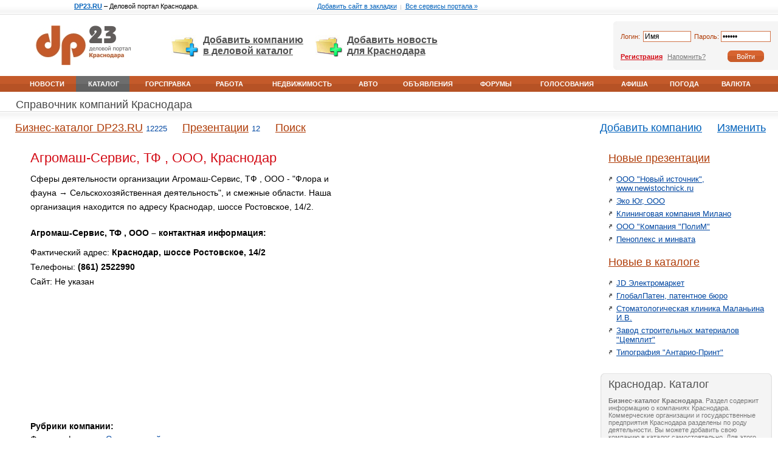

--- FILE ---
content_type: text/html; charset=UTF-8
request_url: http://dp23.ru/list/info-4297/
body_size: 5782
content:
<html>
<head>
<base href="http://dp23.ru/">
<title>Агромаш-Сервис, ТФ , ООО, Краснодар - Сельскохозяйственная деятельность - DP23.RU - Адреса, телефоны компаний Краснодара</title>
<meta http-equiv="Content-Type" content="text/html; charset=utf-8" />
<meta name="keywords" content="DP23.RU, Краснодар, телефоны Краснодара, адреса Краснодара, адреса компаний Краснодара, телефоны компаний Краснодара, справочник, телефонный справочник, справочник предприятий Краснодара, фирмы Краснодара, каталог компаний, каталог сайтов">
<meta name="description" content="DP23.RU, Краснодар - бизнес справочник компаний города Краснодара. Адреса и телефоны Краснодара, предприятия, фирмы – каталог компаний и сайтов в одном месте.">
<link rel="shortcut icon" href="images/favicon.ico">
<script language="javascript" src="images/global.js"></script>
<link rel="stylesheet" href="images/global.css" type="text/css">
<link rel="stylesheet" href="images/global2.css" type="text/css">
<link rel="stylesheet" href="images/ads.css" type="text/css">
<link rel="stylesheet" href="images/list.css" type="text/css"><script type="text/javascript">
function init() {}
</script>
<script data-ad-client="ca-pub-6491568678362397" async src="https://pagead2.googlesyndication.com/pagead/js/adsbygoogle.js"></script>
</head>

<body onLoad="init()">


<noindex><!--LiveInternet counter--><script type="text/javascript"><!--
new Image().src = "http://counter.yadro.ru/hit;dp?r"+
escape(document.referrer)+((typeof(screen)=="undefined")?"":
";s"+screen.width+"*"+screen.height+"*"+(screen.colorDepth?
screen.colorDepth:screen.pixelDepth))+";u"+escape(document.URL)+
";"+Math.random();//--></script><!--/LiveInternet--></noindex>
<center><div id="cntr">
<!--ads_stop--><!--ads_stop-->

<!------------TOP_PART------------>
<table width="100%" border="0" cellspacing="0" cellpadding="0"> 
<tr align="center" valign="middle">
<td width="33%" id="promo" style="border-bottom:1px solid #DFDFDF;"><a href="http://dp23.ru/"><b>DP23.RU</b></a> &ndash; Деловой портал Краснодара.</td>
<td width="34%" id="promo" style="border-bottom:1px solid #DFDFDF;"><a href="#" onClick="return add_favorite(this);">Добавить сайт в закладки</a>&nbsp;&nbsp;<span>|</span>&nbsp;&nbsp;<a href="http://dp23.ru/all">Все сервисы портала &raquo;</a></td>
<td width="33%" id="promo" style="border-bottom:1px solid #DFDFDF;">&nbsp;</td>
</tr>
</table>

<table width="100%" border="0" cellspacing="0" cellpadding="0"> 
<tr valign="top">
<td width="22%" height="1px"><div class="w250h"><img src="images/g/px.gif" height="1px" border="0" alt=""></div></td>
<td width="56%"><div class="w503h"><img src="images/g/px.gif" height="1px" border="0" alt=""></div></td>
<td width="22%"><div class="w250h"><img src="images/g/px.gif" height="1px" border="0" alt=""></div></td>
</tr>

<tr valign="middle">
<td height="100" align="center" style="padding-right:10px;"><a href="http://dp23.ru/"><img src="images/g/logo.jpg" border="0" alt="DP23.RU" title="DP23.RU - Деловой портал Краснодара"></a></td>
<td align="center"><div id="addt1"><div id="add1"><a href="http://dp23.ru/list/static/variants">Добавить компанию <br>в деловой каталог</a></div></div>

<div id="addt3"><div id="add3"><a href="http://dp23.ru/news/send">Добавить новость <br>для Краснодара</a></div></div></td>
<td style="padding-left:10px;">
<form name=authorize_form method=post action="login/request" onSubmit="_f=document.authorize_form;if((inputstr(_f.login.value).length<1)||(_f.login.value=='Имя')){alert('Проверьте, пожалуйста, имя');return false}else if((inputstr(_f.password.value).length<1)||(_f.password.value=='Пароль')){alert('Пожалуйста, проверьте пароль');return false}"><table width="100%" border="0" cellspacing="0" cellpadding="0" bgcolor="#F5F5F5">
<tr>
<td width="12" class="gctl1"><div class="w12">&nbsp;</div></td>
<td width="40" height="40" class="apt"><span class="lp">Логин:&nbsp;</span></td>
<td width="45%" class="apt"><input type=text name=login value=Имя size=7 onFocus="if(inputstr(this.value)=='Имя') this.value=''" onBlur="if(inputstr(this.value).length==0) this.value='Имя'" class="ginput"></td>
<td width="40" class="apt" style="padding-left:5px;"><span class="lp">Пароль:&nbsp;</span></td>
<td width="45%" class="apt"><input type=password name=password value=Пароль size=7 onFocus="if(inputstr(this.value)=='Пароль') this.value=''" onBlur="if(inputstr(this.value).length==0) this.value='Пароль'" class="ginput"></td>
<td width="12"><div class="w12">&nbsp;</div></td>
</tr>
<tr>
<td class="gcbl1">&nbsp;</td>
<td colspan="3" height="40" class="apb"><span class="rg"><a href="login/register_start">Регистрация</a></span>&nbsp;&nbsp;<span class="zb"><a href="recover/">Напомнить?</a>&nbsp;</span></td>
<td align="center" class="apb"><input type=submit name=submit value="Войти" id="gbtn"></td>
<td>&nbsp;</td>
</tr>
</table>
</form></td>
</tr>

<!--ads_top--><!--ads_top-->

<tr>
<td colspan="3"><table width="100%" border="0" cellspacing="0" cellpadding="0"> 
<tr valign="middle">
<td class="tlw" width="20">&nbsp;</td>
	<td class="tlw"><a href="http://dp23.ru/news/">Новости</a></td>
	<td class="tlr"><a href="http://dp23.ru/list/">Каталог</a></td>
	<td class="tlw"><a href="http://dp23.ru/spravka/">Горсправка</a></td>
	<td class="tlw"><a href="http://dp23.ru/job/">Работа</a></td>
	<td class="tlw"><a href="http://dp23.ru/dom/">Недвижимость</a></td>
	<td class="tlw"><a href="http://dp23.ru/auto/">Авто</a></td>
	<td class="tlw"><a href="http://dp23.ru/board/">Объявления</a></td>
	<td class="tlw"><a href="http://dp23.ru/forum/">Форумы</a></td>
	<td class="tlw"><a href="http://dp23.ru/vote/">Голосования</a></td>
	<td class="tlw"><a href="http://dp23.ru/afisha/">Афиша</a></td>
	<td class="tlw"><a href="http://dp23.ru/pogoda/">Погода</a></td>
	<td class="tlw"><a href="http://dp23.ru/fin/">Валюта</a></td>
<td class="tlw" width="20">&nbsp;</td>
</tr>
</table></td>
</tr>
</table>

<!------------MIDDLE_PART------------>
<table border="0" width="100%" cellspacing="0" cellpadding="0"> 
<tr valign="top">
<td width="22%" height="1px"><div class="w250h"><img src="images/g/px.gif" height="1px" border="0" alt=""></div></td>
<td width="56%"><div class="w503h"><img src="images/g/px.gif" height="1px" border="0" alt=""></div></td>
<td width="22%"><div class="w250h"><img src="images/g/px.gif" height="1px" border="0" alt=""></div></td>
</tr>

<tr align="left" valign="middle">
<td colspan="3" class="z_t21"><h2><a href="http://dp23.ru/list/">Справочник компаний Краснодара</a></h2></td>
</tr>

<tr>
<td colspan="3"><table width="100%" border="0" cellspacing="0" cellpadding="0" class="t2l"> 
<tr valign="middle">
<td height="58"><div class="w20">&nbsp;</div></td><td class="t2lbr"><h2><a href="http://dp23.ru/list/">Бизнес-каталог DP23.RU</a>&nbsp;<span>12225</span></h2></td><td class="t2lbr"><h2><a href="http://dp23.ru/list/presentations">Презентации</a>&nbsp;<span>12</span></h2></td><td class="t2lbr"><h2><a href="http://dp23.ru/list/search">Поиск</a></h2></td><td width="60%">&nbsp;</td><td class="t2lr"><h2><a href="http://dp23.ru/list/static/variants">Добавить компанию</a></h2></td><td class="t2lr"><h2><a href="http://dp23.ru/list/edit-company">Изменить</a></h2></td>
</tr>
</table></td>
</tr>
</table>

<table border="0" width="100%" cellspacing="0" cellpadding="0"> 
<tr valign="top">
<td width="75%" height="1px" class="padleft_28">

<div id="mtx_28">
<h1>Агромаш-Сервис, ТФ , ООО, Краснодар</h1>

<div class="adv2_28"><script async src="//pagead2.googlesyndication.com/pagead/js/adsbygoogle.js"></script>
<!-- dp - 336 -->
<ins class="adsbygoogle"
     style="display:inline-block;width:336px;height:280px"
     data-ad-client="ca-pub-6491568678362397"
     data-ad-slot="5499275060"></ins>
<script>
(adsbygoogle = window.adsbygoogle || []).push({});
</script></div>

<div class="concr_descr_28">Сферы деятельности организации Агромаш-Сервис, ТФ , ООО - "Флора и фауна &rarr; Сельскохозяйственная деятельность", 
и смежные области. Наша организация находится по адресу Краснодар, шоссе Ростовское, 14/2. <br><br>

</div>

<b>Агромаш-Сервис, ТФ , ООО &ndash; контактная информация:</b><br><br>
<div class="concr_adr">Фактический адрес: <b>Краснодар, шоссе Ростовское, 14/2</b></div>
<div class="concr_tel">Телефоны: <b>(861) 2522990</b></div>
<div class="concr_site">Сайт: Не указан</div>

<div class="adv3_28"><script async src="//pagead2.googlesyndication.com/pagead/js/adsbygoogle.js"></script>
<!-- dp - 728 -->
<ins class="adsbygoogle"
     style="display:inline-block;width:728px;height:90px"
     data-ad-client="ca-pub-6491568678362397"
     data-ad-slot="5359674265"></ins>
<script>
(adsbygoogle = window.adsbygoogle || []).push({});
</script></div>


<b>Рубрики компании:</b><br>
<div class="rub_28">Флора и фауна &rarr; <a href="http://dp23.ru/list/subsection-284/">Сельскохозяйственная деятельность</a></div>

<br>Карта расположения в городе:<br><br>
<div id="yama" style="width: 100%; height: 250px; border: 1px solid #999999;"></div>
<script src="http://api-maps.yandex.ru/1.1/index.xml?key=AHAMzU0BAAAALCKyegIA6kNVAH-7WiqdxLgzb5IkYw2UapEAAAAAAAAAAADuQtiJhPkZFmo1arsyh7wZXXAU9w==" type="text/javascript"></script>
<script type="text/javascript"><!--
window.onload = function () {
	var map = new YMaps.Map(document.getElementById("yama"));
	var geocoder = new YMaps.Geocoder("Краснодар, шоссе Ростовское, 14/2");
	YMaps.Events.observe(geocoder, geocoder.Events.Load, function () {
	if (this.length()) {
		var placemark = new YMaps.Placemark(this.get(0).getGeoPoint(), {
			balloonOptions: {
				hasCloseButton: false,
				mapAutoPan: 0
			}
		});
		placemark.name = "Агромаш-Сервис, ТФ , ООО";
		placemark.description = "Краснодар, шоссе Ростовское, 14/2";
		map.addOverlay(placemark);
		map.setCenter(this.get(0).getGeoPoint(), 15);
		//map.panTo(this.get(0).getGeoPoint());
		placemark.openBalloon();
	}
});

	map.addControl(new YMaps.Zoom({smooth: true}));
	map.addControl(new YMaps.ToolBar());
}
// --></script>

<div class="adv4_28"><script async src="//pagead2.googlesyndication.com/pagead/js/adsbygoogle.js"></script>
<!-- dp - 580 -->
<ins class="adsbygoogle"
     style="display:inline-block;width:580px;height:400px"
     data-ad-client="ca-pub-6491568678362397"
     data-ad-slot="8313140660"></ins>
<script>
(adsbygoogle = window.adsbygoogle || []).push({});
</script></div>

<br>Другие компании рубрики &laquo;Флора и фауна&raquo;:<br>
<ul class="var1_28">
	<li><a href="http://dp23.ru/list/info-1472/">Агромир, ПТФ , ООО, Флора и фауна - Сельскохозяйственная деятельность</a></li>
	<li><a href="http://dp23.ru/list/info-4298/">Агроплазма, ПТФ , ООО, Флора и фауна - Сельскохозяйственная деятельность</a></li>
	<li><a href="http://dp23.ru/list/info-4299/">Агростроймаш, ТФ , ЗАО, Флора и фауна - Сельскохозяйственная деятельность</a></li>
	<li><a href="http://dp23.ru/list/info-4300/">Агротехника-СК, ТФ , ООО, Флора и фауна - Сельскохозяйственная деятельность</a></li>
	<li><a href="http://dp23.ru/list/info-4301/">Агро-Технологии, ПТФ , ООО, Флора и фауна - Сельскохозяйственная деятельность</a></li>
</ul>

<br><div class="concr_dip_28">Номер компании в каталоге: <b>4297</b> &nbsp;&nbsp;&nbsp; Дата добавления: <b>05.07.09</b>&nbsp;&nbsp;&nbsp; Просмотров: <b>948</b></div>

<div class="no_cat"><img src="images/list/no_cat.jpg" border="0" alt=""><span>Не нашли себя в справочнике? <span style="color:#0463BC;">Это так оставлять нельзя!</span></span><br>Для регистрации своей компании <a href="http://dp23.ru/list/static/variants" target="_blank">заполните форму заявки</a>.</div>
</div>
</td>
<td width="25%" class="padright">
<div class="lb">
<h2><a href="http://dp23.ru/list/presentations" class="llbr">Новые презентации</a></h2>
<div class="pt" id="plus1">
	<a href="http://dp23.ru/list/presentation-12/">ООО &quot;Новый источник&quot;, www.newistochnick.ru</a>
</div>
<div class="pt" id="plus1">
	<a href="http://dp23.ru/list/presentation-11/">Эко Юг, ООО</a>
</div>
<div class="pt" id="plus1">
	<a href="http://dp23.ru/list/presentation-10/">Клининговая компания Милано</a>
</div>
<div class="pt" id="plus1">
	<a href="http://dp23.ru/list/presentation-9/">ООО &quot;Компания &quot;ПолиМ&quot;</a>
</div>
<div class="pt" id="plus1">
	<a href="http://dp23.ru/list/presentation-8/">Пеноплекс и минвата</a>
</div>
</div>

<div class="lb">
<h2><a href="http://dp23.ru/list/last-month" class="llbr">Новые в каталоге</a></h2>
<div class="pt" id="plus1">
	<a href="http://dp23.ru/list/info-8542/">JD Электромаркет</a>
</div>
<div class="pt" id="plus1">
	<a href="http://dp23.ru/list/info-8541/">ГлобалПатен, патентное бюро</a>
</div>
<div class="pt" id="plus1">
	<a href="http://dp23.ru/list/info-8540/">Стоматологическая клиника Маланьина И.В.</a>
</div>
<div class="pt" id="plus1">
	<a href="http://dp23.ru/list/info-8539/">Завод строительных материалов &quot;Цемплит&quot;</a>
</div>
<div class="pt" id="plus1">
	<a href="http://dp23.ru/list/info-8538/">Типография &quot;Антарио-Принт&quot;</a>
</div>
</div><br>

<div class="gcbl2"><div class="gctl2"><div class="gctr2"><div class="gcbr2"><div class="lb_bdr">
<h2 class="llg">Краснодар. Каталог</h2>
<div class="about"><strong>Бизнес-каталог Краснодара</strong>. Раздел содержит информацию о  компаниях Краснодара. Коммерческие организации и государственные предприятия Краснодара разделены по роду деятельности. Вы можете добавить свою компанию  в каталог самостоятельно. Для этого Вам необходимо заполнить соответствующую форму. Размещение информации на портале является выгодным для Вашей компании по следующим причинам:<br>1. Удобное строение каталога, поможет клиентам быстро Вас отыскать.<br>2. Информация о Вашей компании будет продублирована на разных страницах Интернета, то есть и на Вашем собственном сайте и в нашем каталоге.<br>3. Размещение информации бесплатное и бессрочное.</div>
</div></div></div></div></div><br>

<noindex></noindex>
</td>
</tr>
</table>
<!------------FOOTER_PART------------>
<table border="0" width="100%" cellspacing="0" cellpadding="0">
<tr valign="top">
<td width="33%" height="1px"><div class="w331h"><img src="images/g/px.gif" height="1px" border="0" alt=""></div></td>
<td width="34%"><div class="w341h"><img src="images/g/px.gif" height="1px" border="0" alt=""></div></td>
<td width="33%"><div class="w331h"><img src="images/g/px.gif" height="1px" border="0" alt=""></div></td>
</tr> 

<tr><td colspan="3"><br><br></td></tr>

<tr>
<td colspan="3" id="td_resource">
<div id="resource">
<table border="0" cellspacing="0" cellpadding="0" align="center">
<tr valign="top">
<td><a title="Новости и события Краснодара" href="http://dp23.ru/news/"><img src="images/g/res/res_03.gif" border="0" alt="Новости и события в Краснодаре" width="20" height="21" align="absmiddle"></a></td>
<td><a title="Справочник компаний Краснодара" href="http://dp23.ru/list/"><img src="images/g/res/res_02.gif" border="0" alt="Справочник компаний в Краснодаре" width="20" height="21" align="absmiddle"></a></td>
<td><a title="Городская справка Краснодара" href="http://dp23.ru/spravka/"><img src="images/g/res/res_07.gif" border="0" alt="Городская справка Краснодара" width="9" height="21" align="absmiddle"></a></td>
<td><a title="Работа Краснодара" href="http://dp23.ru/job/"><img src="images/g/res/res_09.gif" border="0" alt="Работа в Краснодаре" width="22" height="21" align="absmiddle"></a></td>
<td><a title="Недвижимость Краснодара" href="http://dp23.ru/dom/"><img src="images/g/res/res_10.gif" border="0" alt="Недвижимость в Краснодаре" width="16" height="21" align="absmiddle"></a></td>
<td><a title="Авто Краснодара" href="http://dp23.ru/auto/"><img src="images/g/res/res_11.gif" border="0" alt="Авто в Краснодаре" width="28" height="21" align="absmiddle"></a></td>
<td><a title="Объявления Краснодара" href="http://dp23.ru/board/"><img src="images/g/res/res_12.gif" border="0" alt="Объявления в Краснодаре" width="24" height="21" align="absmiddle"></a></td>
<td><a title="Деловые форумы Краснодара" href="http://dp23.ru/forum/"><img src="images/g/res/res_14.gif" border="0" alt="Деловые форумы в Краснодаре" width="15" height="21" align="absmiddle"></a></td>
<td><a title="Голосования Краснодара" href="http://dp23.ru/vote/"><img src="images/g/res/res_13.gif" border="0" alt="Голосования в Краснодаре" width="18" height="21" align="absmiddle"></a></td>
<td><a title="Афиша Краснодара" href="http://dp23.ru/afisha/"><img src="images/g/res/res_08.gif" border="0" alt="Афиша в Краснодаре" width="16" height="21" align="absmiddle"></a></td>
<td><a title="Погода Краснодара" href="http://dp23.ru/pogoda/"><img src="images/g/res/res_05.gif" border="0" alt="Погода в Краснодаре" width="26" height="21" align="absmiddle"></a></td>
<td><a title="Курсы валют Краснодара" href="http://dp23.ru/fin/"><img src="images/g/res/res_06.gif" border="0" alt="Курсы валют в Краснодаре" width="25" height="21" align="absmiddle"></a></td>
<td><a title="Отправить смс в Краснодаре" href="http://dp23.ru/sms/"><img src="images/g/res/res_20.gif" border="0" alt="Отправить SMS в Краснодаре" width="17" height="21" align="absmiddle"></a></td>
</tr>
</table>
<div id="reslink">
<a href="http://dp23.ru/news/" class="blr">Новости и события Краснодара</a>&nbsp;<span>|</span>&nbsp;<a href="http://dp23.ru/list/" class="blr">Справочник компаний Краснодара</a>&nbsp;<span>|</span>&nbsp;<a href="http://dp23.ru/spravka/" class="blr">Горсправска Краснодара</a>&nbsp;<span>|</span>&nbsp;<a href="http://dp23.ru/job/" class="blb">Работа в Краснодаре</a>&nbsp;<span>|</span>&nbsp;<a href="http://dp23.ru/dom/" class="blb">Недвижимость Краснодара</a>&nbsp;<span>|</span>&nbsp;<a href="http://dp23.ru/auto/" class="blb">Авто Краснодара</a>&nbsp;<span>|</span>&nbsp;<a href="http://dp23.ru/board/" class="blb">Объявления Краснодара</a>&nbsp;<span>|</span>&nbsp;<a href="http://dp23.ru/forum/" class="blg">Деловые форумы Краснодара</a>&nbsp;<span>|</span>&nbsp;<a href="http://dp23.ru/vote/" class="blg">Голосования Краснодара</a>&nbsp;<span>|</span>&nbsp;<a href="http://dp23.ru/afisha/" class="blg">Афиша Краснодара</a>&nbsp;<span>|</span>&nbsp;<a href="http://dp23.ru/pogoda/" class="blg">Погода в Краснодаре</a>&nbsp;<span>|</span>&nbsp;<a href="http://dp23.ru/fin/" class="blg">Курсы валют в Краснодаре</a>&nbsp;<span>|</span>&nbsp;<a href="http://dp23.ru/sms/" class="blg">Отправить SMS в Краснодаре</a>&nbsp;<span>|</span>&nbsp;

</div>
</div>
</td>
</tr>

<tr valign="top">
<td>
<div id="copy">
<div style="font:bold 14px Arial; padding-bottom:10px;"><a href="http://dp23.ru/" class="gbl">Деловой портал Краснодара &ndash; DP23.RU</a></div>
Краснодар неофициально называют столицей Кубани. Город основан в 1793 году, численность населения составляет 700 тысяч человек. Деловая жизнь Краснодара представлена на этом портале.  Наш телефон в Краснодаре: (861) 2725169</div>
</td>
<td align="center">
<div id="copy" style="padding-top:30px;">
<a href="http://dp23.ru/contact/" class="gbl" target="_blank">Связаться с администрацией</a>&nbsp;&nbsp;&nbsp;<a href="http://dp23.ru/adv/" class="gbl" target="_blank">Размещение рекламы</a><br><br>
</div>
</td>
<td align="center">
<div id="copy" style="padding-top:36px;">
<noindex><!--LiveInternet logo--><a href="http://www.liveinternet.ru/click;dp"
target="_blank"><img src="http://counter.yadro.ru/logo;dp?12.2"
title="LiveInternet: показано число просмотров за 24 часа, посетителей за 24 часа и за сегодня"
alt="" border="0" width="88" height="31"/></a><!--/LiveInternet--></noindex>
</div>
</td>
</tr>
</table>

</div></center>

</body>
</html>

--- FILE ---
content_type: text/html; charset=utf-8
request_url: https://www.google.com/recaptcha/api2/aframe
body_size: 270
content:
<!DOCTYPE HTML><html><head><meta http-equiv="content-type" content="text/html; charset=UTF-8"></head><body><script nonce="3YuFAjDw5jYACkoKwZwOpA">/** Anti-fraud and anti-abuse applications only. See google.com/recaptcha */ try{var clients={'sodar':'https://pagead2.googlesyndication.com/pagead/sodar?'};window.addEventListener("message",function(a){try{if(a.source===window.parent){var b=JSON.parse(a.data);var c=clients[b['id']];if(c){var d=document.createElement('img');d.src=c+b['params']+'&rc='+(localStorage.getItem("rc::a")?sessionStorage.getItem("rc::b"):"");window.document.body.appendChild(d);sessionStorage.setItem("rc::e",parseInt(sessionStorage.getItem("rc::e")||0)+1);localStorage.setItem("rc::h",'1769742414014');}}}catch(b){}});window.parent.postMessage("_grecaptcha_ready", "*");}catch(b){}</script></body></html>